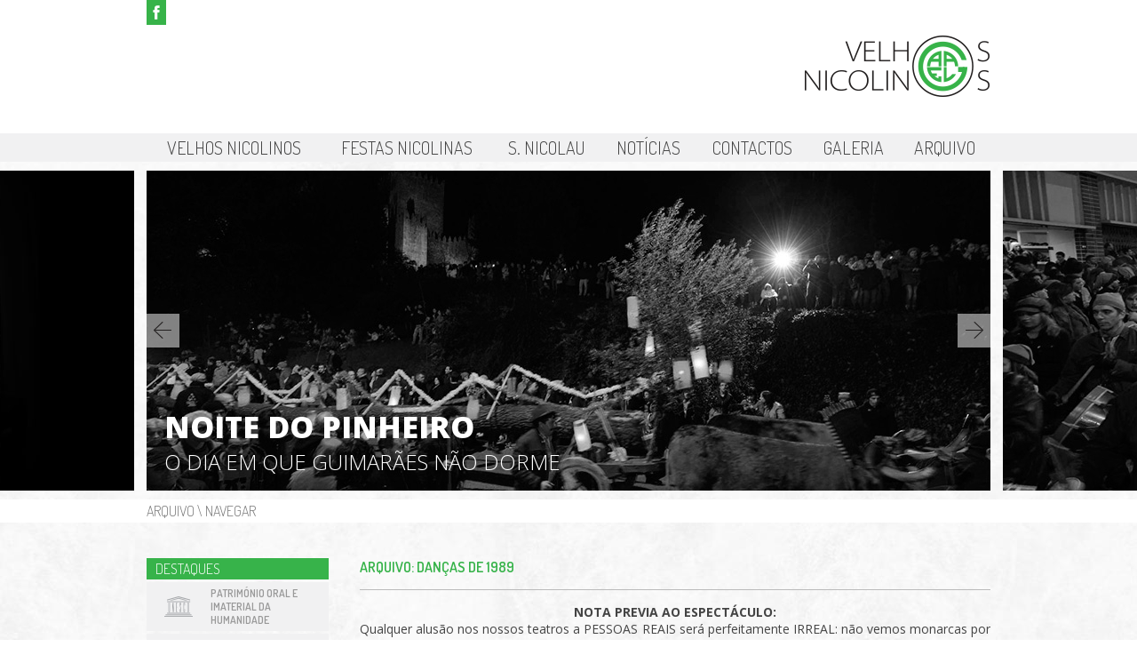

--- FILE ---
content_type: text/html; charset=iso-8859-1
request_url: https://nicolinos.pt/arquivo/408
body_size: 18563
content:
<!doctype html>
<html>
<head>
<meta http-equiv="Content-Type" content="text/html; charset=iso-8859-1">
<meta http-equiv="X-UA-Compatible" content="IE=edge">

<title>AAELG - Velhos Nicolinos - </title>

<link href='https://fonts.googleapis.com/css?family=Dosis:300,400,600|Open+Sans:300italic,400italic,400,300,700,800' rel='stylesheet' type='text/css'>
<base href="https://nicolinos.pt/" />
<link href="css/main.css" rel="stylesheet" type="text/css">
<link href="css/editor.css" rel="stylesheet" type="text/css">
<link rel="shortcut icon" href="favicon.ico?v=1.0"> 

<script src="js/mt.js" language="javascript"></script>
<script src="js/mtm.js" language="javascript"></script>
<script src="js/main.js" language="javascript"></script>
</head>

<body>


	<div id="topo">
    
        <div class="central">
            
            <a href="./"><img src="imgs/logo.png" alt="AAELG - Velhos Nicolinos" id="logo" /></a>
            
            <div id="sociais">
                <a href="https://www.facebook.com/Velhos.Nicolinos" target="_blank"><img src="imgs/facebook.png" /></a>
            </div>
            
        </div>
        
    </div>
    
    
    <div id="menu">
    
        <div class="central">
            
            <ul class="sub0"><li><a href="s/67">Velhos Nicolinos</a></li><li><a href="s/76">Festas Nicolinas</a></li><li><a href="s/86">S. Nicolau</a></li><li><a href="s/88">Notícias</a></li><li><a href="s/99">Contactos</a></li><li><a href="s/111">Galeria</a></li><li><a href="s/89">Arquivo</a></li></ul>
            
        </div>
    
    </div>
    
    <div id="destaques">
    	<div class="central">
    		<div class="destaques">
		<div class="slideFrame" id="slider">
			
			<div class="setas">	
				<a href="javascript:void(0);" class="esq"><img src="imgs/setaEsquerda.png" /></a>
				<a href="javascript:void(0);" class="dir"><img src="imgs/setaDireita.png" /></a>
			</div>
			
			<div class="slide">
		
				<div class="fotos">
					<a href="s/84"><img src="thumbs/_home_aaelg_public_html_uploads_imagens_destaques_dancas_s_nicolau_2_950_360.jpg" /><span class="titulos"><span class="titulo">Danças de São Nicolau</span></span></a><a href="s/84"><img src="thumbs/_home_aaelg_public_html_uploads_imagens_destaques_dancas_s_nicolau_950_360.jpg" /><span class="titulos"><span class="titulo">Danças de São Nicolau</span></span></a><a><img src="thumbs/_home_aaelg_public_html_uploads_imagens_destaques_pinheiro2_950_360.jpg" /><span class="titulos"><span class="titulo">Noite do Pinheiro</span><span class="subtitulo">O dia em que Guimarães não dorme</span></span></a><a><img src="thumbs/_home_aaelg_public_html_uploads_imagens_destaques_pinheiro3_950_360.jpg" /><span class="titulos"><span class="titulo">Noite do Pinheiro</span><span class="subtitulo">O dia em que Guimarães não dorme</span></span></a><a href="s/83"><img src="thumbs/_home_aaelg_public_html_uploads_imagens_destaques_pregao_950_360.jpg" /><span class="titulos"><span class="titulo">Pregões de São Nicolau</span><span class="subtitulo">Património de Guimarães</span></span></a>
				</div>
				
			</div>
			
			<div class="thumbs">
				<a href="javascript:void(0);"><img src="imgs/pixel.gif" /></a><a href="javascript:void(0);"><img src="imgs/pixel.gif" /></a><a href="javascript:void(0);"><img src="imgs/pixel.gif" /></a><a href="javascript:void(0);"><img src="imgs/pixel.gif" /></a><a href="javascript:void(0);"><img src="imgs/pixel.gif" /></a>				
			</div>

		</div><script type="text/javascript">
			
			new SlideInfinito("slider", {
				"tag" : "a"
			});
			
		</script></div>
        </div>
    </div>
    
    <a name="conteudo"></a>
    
    <div id="breadcrumbs">
		
        <div class="central">
        	<a href="arquivo/pesquisa">Arquivo</a> \ <a href="arquivo/navegar">Navegar</a>
        </div>
        
    </div>
    
    <div id="blocoConteudo" class="central">
    
    	<div id="barraEsquerda">
        	
            
            
            <div class="destaques">
            
            	<h1>Destaques</h1>
            	
                <a href="s/90"><img src="imgs/destaques/unesco.png" /><span>Património Oral e Imaterial da Humanidade</span></a>
                <a href="s/91"><img src="imgs/destaques/monumento.png" /><span>Monumento Nicolino</span></a>
                <a href="s/94"><img src="imgs/destaques/bibliografia.png" /><span>Bibliografia Nicolina</span></a>
                <a href="s/95"><img src="imgs/destaques/toques.png" /><span>Toques Nicolinos</span></a>
                <a href="s/96"><img src="imgs/destaques/torre.png" /><span>Torre dos Almadas</span></a>
                
                
            </div>
            
        </div>
    
    	<div id="conteudo">
        	
            
        	<div id="conteudo_texto" class="arquivo"><h1 class="titulo">Arquivo: Danças de 1989</h1>
<div style="text-align: center;"> 
  <div style="text-align: center;"><b>NOTA PREVIA AO ESPECTÁCULO:</b> 
  </div> 
  <div style="text-align: justify;">Qualquer alusão nos nossos teatros a PESSOAS REAIS será perfeitamente IRREAL: não vemos monarcas por estas bandas...
    
  
  
  
  
  
  
  
  
  
  
  
  
  
  
  
  
  
  </div> 
  <div style="text-align: justify;">As nossas músicas não procuram ser originais e só valorizamos os temas emprestando-lhe toda a pureza de nossa emoção artística...
  
  
  
  
  
  
  
  
  
  
  
  
  
  
  
  
  
  
  
  </div> 
  <div style="text-align: justify;">Não espere que façamos um bom PAPEL: o melhor que temos está bem à vista nas nossas mãos...
    
  
  
  
  
  
  
  
  
  
  
  
  
  
  
  
  
  
  </div> 
  <div style="text-align: justify;">Nicolinos gazeteiros, viemos aqui ENSAIAR PELA PRIMEIRA VEZ!
    
  
  
  
  
  
  
  
  
  
  
  
  
  
  
  
  
  
  </div> 
  <div style="text-align: justify;">E logo calhou ser no dia do espectáculo!&nbsp;
    
  
  
  
  
  
  
  
  
  
  
  
  
  
  
  
  
  
  </div> 
  <div style="text-align: justify;">O nosso feito resulta sempre de duas confianças:
  
  
  
  
  
  
  
  
  
  
  
  
  
  
  
  
  
  
  
  </div> 
  <div style="text-align: justify;">1ºA confiança nos milagres do nosso S. NICOLAU.&nbsp;
    
  
  
  
  
  
  
  
  
  
  
  
  
  
  
  
  
  
  </div> 
  <div style="text-align: left;">2ºA confiança na PACIÊNCIA do nosso amado PUBLICO.<br /><br />MUMA- Ora viva quem se gosta<br />&nbsp;&nbsp;&nbsp;&nbsp;&nbsp;&nbsp;&nbsp;&nbsp;&nbsp;&nbsp;&nbsp; Que luta lhe vai azada?<br />AFONSO-Eu vou só ali á Costa<br />&nbsp;&nbsp;&nbsp;&nbsp;&nbsp;&nbsp;&nbsp;&nbsp;&nbsp;&nbsp;&nbsp;&nbsp;&nbsp; Ver se durmo na Pousada...<br />MUMA-Ai meu Rei, meu toleirão<br />&nbsp;&nbsp;&nbsp;&nbsp;&nbsp;&nbsp;&nbsp;&nbsp;&nbsp;&nbsp; Cais na esparrela de vez! <br />&nbsp;&nbsp;&nbsp;&nbsp;&nbsp;&nbsp;&nbsp;&nbsp;&nbsp;&nbsp; Isso custa um dinheirão <br />&nbsp;&nbsp;&nbsp;&nbsp;&nbsp;&nbsp;&nbsp;&nbsp;&nbsp;&nbsp; Pra quem não fale inglês...<br />AF- Ora essa! Mais faltava <br />&nbsp;&nbsp;&nbsp;&nbsp;&nbsp; Não dormisse lá o Rei! <br />&nbsp;&nbsp;&nbsp;&nbsp;&nbsp; E se dormisse, pagava... <br />&nbsp;&nbsp;&nbsp;&nbsp;&nbsp; Cá borlas nunca qostei!<br />MU- Pois lá vai porque afinal <br />&nbsp;&nbsp;&nbsp;&nbsp;&nbsp;&nbsp; Tu chegas na hora certa <br />&nbsp;&nbsp;&nbsp;&nbsp;&nbsp;&nbsp; De fazer em Portugal <br />&nbsp;&nbsp;&nbsp;&nbsp;&nbsp;&nbsp; Uma Monarquia Aberta!<br />&nbsp;AF- Cala-te aí, ó mulher<br />&nbsp;&nbsp;&nbsp;&nbsp;&nbsp;&nbsp;&nbsp; Sempre dizes cada uma! <br />&nbsp;&nbsp;&nbsp;&nbsp;&nbsp;&nbsp;&nbsp; Tu não és uma qualquer <br />&nbsp;&nbsp;&nbsp;&nbsp;&nbsp;&nbsp;&nbsp; Minha douta e bela Muma...<br />MU-Ai poiss não! Fique o recado<br />&nbsp;&nbsp;&nbsp;&nbsp;&nbsp; Que pronto me vou calar <br />&nbsp;&nbsp;&nbsp;&nbsp;&nbsp;&nbsp; E se não tomas cuidado <br />&nbsp;&nbsp;&nbsp;&nbsp;&nbsp;&nbsp; Por lá te vão depenar... <br />&nbsp;&nbsp;&nbsp;&nbsp;&nbsp;&nbsp; Fica pois, 'qui a meu lado <br />&nbsp;&nbsp;&nbsp;&nbsp;&nbsp;&nbsp; Que sempre cama se arruma <br />&nbsp;&nbsp;&nbsp;&nbsp;&nbsp;&nbsp;&nbsp; E dormirás descansado <br />&nbsp;&nbsp;&nbsp;&nbsp;&nbsp;&nbsp;&nbsp; Nos braços da tua Muma!<br />AF- Assim seja, coisa linda <br />&nbsp;&nbsp;&nbsp;&nbsp;&nbsp;&nbsp; Realeza de borracho: <br />&nbsp;&nbsp;&nbsp;&nbsp;&nbsp;&nbsp; A minha procura finda <br />&nbsp;&nbsp;&nbsp;&nbsp;&nbsp;&nbsp; Logo, logo quando t'acho...<br />&nbsp;&nbsp;&nbsp;&nbsp;&nbsp;&nbsp; Cá vou ordenar a Festa <br />&nbsp;&nbsp;&nbsp;&nbsp;&nbsp;&nbsp; E a minha gente honesta <br />&nbsp;&nbsp;&nbsp;&nbsp;&nbsp;&nbsp; Para aqui vou convocar: <br />&nbsp;&nbsp;&nbsp;&nbsp;&nbsp;&nbsp; Toquem gaitas, zoem sinos <br />&nbsp;&nbsp;&nbsp;&nbsp;&nbsp;&nbsp; E bailem os Nicolinos <br />&nbsp;&nbsp;&nbsp;&nbsp;&nbsp;&nbsp; Em su sabido baihar...<br />&nbsp;&nbsp;&nbsp;&nbsp;&nbsp;&nbsp; Mando entrar a galfarrada <br />&nbsp;&nbsp;&nbsp;&nbsp;&nbsp;&nbsp; E vamos todos dançar: <br />&nbsp;&nbsp;&nbsp;&nbsp;&nbsp;&nbsp; Quero uma dança picada <br />&nbsp;&nbsp;&nbsp;&nbsp;&nbsp;&nbsp; Quero franca a gargalhada <br />&nbsp;&nbsp;&nbsp;&nbsp;&nbsp;&nbsp; E o Povo todo a folgar!
  
  
  
  
  </div> 
  <div style="text-align: left;"><br /> 
  </div> 
  <div style="text-align: left;"><br /><b style="text-align: center;">&nbsp; &nbsp; &nbsp; &nbsp; &nbsp; &nbsp; &nbsp; &nbsp; &nbsp; &nbsp; &nbsp; &nbsp; &nbsp; &nbsp; &nbsp; &nbsp; &nbsp; &nbsp; &nbsp; &nbsp; &nbsp; &nbsp; &nbsp; &nbsp; &nbsp; &nbsp; &nbsp;<img width="223" height="314" alt="" style="width: 223px; height: 314px;" src="/uploads/imagens/Capa_1989.jpg" /></b><a title="Pdf Danças de S.Nicolau 1989" target="_blank" href="/uploads/documentos/Dancas_1989.pdf"><img border="0" alt="" src="/uploads/imagens/download.jpg" /></a> 
  </div> 
</div> 
<div style="text-align: center;"> 
  <div style="text-align: left;"><b><br /></b> 
  </div> 
  <div style="text-align: left;"><b>-----FICHA TÉCNICA-----</b><br /> 
  </div> 
  <div style="text-align: left;">-Letras-A.MEIRELES GRAÇA<br />-Teatro-ABEL GRAÇA<br />-Dir. Musical-OSCAR MACHADO&nbsp;<br />-Orquestra-TROVADORES DO CANO&nbsp;<br />-OrquestraçSfo- MANUEL MAGALHÃES&nbsp;<br />-Arranjos Musicais-CANCIONEIRO NICOLINO&nbsp;<br />-Cenografia- CAPELA MIGUEL&nbsp;<br />-Coreografia- LUIS ALMEIDA&nbsp;<br />-Sonoplastia- PAULINO CASTRO&nbsp;<br />-Luminotecnia-PAULO PACHECO&nbsp;<br />-Caracterização-J. SERRA&nbsp;<br />-Contra Regra-GONZAGA DE ALMEIDA&nbsp;<br />-Ponto-MANUEL ALVES<br />-Guarda Roupa-EDITE PEREIRA e CIRCULO DE ARTE E RECREIO&nbsp;<br />-Adereços-ASSOCIAÇÃO RECREATIVA DA MARCHA GUÁLTERIANA&nbsp;<br />-Assistentes-VASCO &amp; MONTEIRO<br />===================================================
  
  
  
  
  
  
  
  
  
  
  </div> 
  <div style="text-align: left;">Realização:ASSOCIAÇÃO DOS ANTIGOS ESTUDANTES DO LICEU DE GUIMARÃES&nbsp;
  
  
  
  
  
  
  
  
  
  
  </div> 
  <div style="text-align: left;">Direcção Técnica- PINTO GRAÇA&nbsp;<br />Direcção Artistica- FERNANDO CAPELA&nbsp;<br />Marketing- ABEL MACHADO&nbsp;<br />Secretariado- AGOSTINHO GONÇALVES&nbsp;<br />Tesouraria- ABÍLIO PEREIRA GONÇALVES&nbsp;<br />Rel.Publicas- HENRIQUE ALCINO MACHADO<br />Capa e Revisão Gráfica- LUIS ALMEIDA PÉRE<br />Artes Gráficas- TIG-TIPOGRAFIA DE GUIMARÃES,Lda.<br />===================================================<br /> 
  </div> 
  <div style="text-align: justify;">A Reconstituição das Maçãzinhas teve a colaboração especial das "Velhas Nicolinas":
  
  
  
  
  
  
  
  
  
  
  </div> 
  <div style="text-align: justify;">Fernanda Machado, Isabel Maria Garcia, Aurora Faria, Maria Alcina Machado, Dulce&nbsp;Nogueira, Isabel Machado, M. Céu Jordão, M.Fátima Jordão,Carmelinda Jordão.
  
  
  
  
  </div> 
  <div style="text-align: justify;"><br /> 
  </div> <iframe width="480" height="360" frameborder="0" allowfullscreen="" src="http://www.youtube.com/embed/CTIzqSzSHVM"></iframe> 
</div> 
<div style="text-align: left;"><b><br /></b> 
</div> 
<div style="text-align: left;"><b>***** FIGURÕES: *****</b><br /> 
</div> 
<div style="text-align: left;">Afonso- José Magalhães<br />Muma- José Maria Pinto de Almeida<br />Gil - Capela Miguel<br />Nicolau- Alexandre Rodriçues<br />Zé Povo- Agostinho Gonçalves<br />Cidade- Luis Almeida Júnior<br />Operário- José Jordão<br />Bancário- Joaquim Mota Prego<br />Cavaquinho- José Martins de Faria<br />Circular- Albino Teibão<br />Beleza- Jorge Pitta da Costa<br />Penhatudo- José Ribeiro<br />Menina da Rua- Carlos Duarte<br />Vitoria- Francisco Tadeu<br />Auto Estrada- Carlos Duarte/José Ribeiro<br />Escandaleiras- Luis Almeida Júrior&nbsp;
  
  
  
  
  
  
  
  
  
  
  
</div> 
<div style="text-align: left;">Fora da bouça-Saraiva Gonçalves
  
   
  <br /> 
</div>Solo de cavaquinho- Mestre Pinto<br /> 
<div style="text-align: left;">&nbsp;
</div>FREIRES:<br />Carlos Salazar<br />João Mesquita <br />Albano Miranda <br />Abel Machado <br />Daniel Mele&nbsp; <br />Carlos Machado<br />Fernando Gomes<br />Viriato Sampaio<br />Eurico Miranda<br />Ricardo Vaz<br />Jorge Pires <br />João Barreira<br /><br /> 
<div style="text-align: left;">FREIRAS:
</div>José Gilberto<br />Rui Leite<br />António Pereira<br />Helder Oliveira<br />Jorge Folhadela<br />Rui Barreiro<br />Belmiro Santos<br />Alberto Mascarenhas<br />António Leite<br />Alberto Pires<br /> 
<div style="text-align: center;"><br /> 
  <p class="MsoNormal"><b>MANIFESTO NICOLINO</b><o:p></o:p></p> 
  <p style="text-align: justify;" class="MsoNormal">Quando, em 1961, um grupo de Velhos Nicolinos fundou a
A.A.E.L.G., para além de criar uma colectividade aglutinadora de quantos
estudaram (e estudarão) no primeiro estabelecimento de ensino Vimaranense,
teve como finalidade principal tentar zelar pela dignificação das Festas
Nicolinas, sobretudo, na valia da sua concretização e regularidade.&nbsp;Desta dupla Intenção, realmente algo foi alcançado. Pode-se
afirmar mesmo que se criou uma agremiação e se institualizou um renovado
interesse pelas Festas Nicolinas, manifestação plena de tradição e de apreço
evidente de toda a população de Guimarães.&nbsp;Uma letargia que na ocasião estava dominando foi
ultrapassada e substituída por um progressivo entusiasmo que está patente na
"entrada do Pinheiro" que todos os anos se realiza na noite de 29 de
Novembro. A cidade enche-se de povo para ver o seu desfile e muitos são também
aqueles que no Cortejo participam depois de terem ido à Cela Nicolina
organizada pela A.A.E.L.G. ou qualquer das outras que, paralelamente, se
realizam.&nbsp;Guimarães jamais poderá Ignorar esta manifestação de convivência.
Já que por ela atesta um acto cultural que a enriquece e merece ser continuado,
juntando Novos e Velhos, como tem sido, ano após ano, patenteado.&nbsp;Por outro lado, foi ainda possível restaurar um outro número
do programa das Festas Nicolinas, que desapareceu desde há muitos anos.
Referimos as DANÇAS DE S.NICOLAU, embora estas estejam um tanto modificadas
relativamente àquilo como eram no passado remoto.&nbsp;Pode admitir-se, assim, numa primeira análise, que a
A.A.E.L.G. desde a sua fundação e até agora, concretizou os fins que visara.
Mas, se esta observação for mais cuidada, temos de concluir que o êxito
verificado radicou numa intervenção dos Velhos Nicolinos em deprimento,
quantitativo até, da desejável participação dos Novos Nicolinos, que são
afinal, aquém pertencem as Festas de S. Nicolau.&nbsp;Há, consequentemente, que reflectir na realidade consumada e
procurar os caminhos mais capazes de conduzir as tão apreciadas Festas
Estudantis Vimaranenses a integrarem-se nos rumos novos de uma cultura que vem
aí, queiramo-lo ou não. com a chegada já próxima do século XXI.&nbsp;Pensa a A.A.E.L.G., por julgar caber-lhe nas determinantes
dos seus estatutos, fazer aquilo a que se poderá chamar uma CONVENÇÃO NICOLINA,
a qual deverá ser preparada e depois levada a efeito com a colaboração variada
dos Velhos Nicolinos e a participação efectiva dos actuais estudantes
vimaranenses, considerando que os estabelecimentos do ensino secundário se
multiplicaram e modificaram e em Guimarães existe presentemente um polo
Universitário pois as Festas são destes todos, enquanto aqueles outros, com
elas, só notam saudades....&nbsp;Para tanto, que tem inegável significado, se atendermos ao
Inevitável conflito das gerações que em todo o mundo se observa, vai a
A.A.E.L.G., promover, no período das Festas Nicolinas deste ano, precisamente
pelas 21.30 horas, do dia 7 de Dezembro deste ano, no Salão Nobre da Associação
Cultural Convívio uma reunião magna onde se fará uma reflexão cuidada sobre a
temática que deixamos enunciada, através de um debate livre para que se pede
uma geral participação através deste único convite.</p> 
  <p style="text-align: right;" class="MsoNormal"><i>SAUDAÇÕES NICOLINAS</i></p> 
  <p style="text-align: right;" class="MsoNormal"><i>&nbsp;A Direcção da A.A.E.L.G.&nbsp;</i></p> 
  <p style="text-align: right;" class="MsoNormal"><i>Guimarães, 14 de Novembro de 1989</i></p> 
</div></div>
            
            
            <div id="partilhar">
            
                <span class='st_fblike'></span>
                <span class='st_facebook'></span>
                <span class='st_twitter'></span>
                <span class='st_pinterest'></span>
                <span class='st_email'></span>
                <script type="text/javascript">var switchTo5x=true;</script>
<script type="text/javascript" src="http://w.sharethis.com/button/buttons.js"></script>
<script type="text/javascript">stLight.options({publisher: "dd01a754-8d41-4b1d-ab38-354aa0ca92d4", doNotHash: true, doNotCopy: true, hashAddressBar: false});</script>
                <!-- AddThis Button END -->
            
            </div>


            
    	</div>
        
    </div>
   
    
    <div id="rodape">
    	<a href="http://www.1000empresas.com/" target="_blank">desenvolvimento 1000 Empresas</a>
    </div>

    
    
    <script>
	  (function(i,s,o,g,r,a,m){i['GoogleAnalyticsObject']=r;i[r]=i[r]||function(){
	  (i[r].q=i[r].q||[]).push(arguments)},i[r].l=1*new Date();a=s.createElement(o),
	  m=s.getElementsByTagName(o)[0];a.async=1;a.src=g;m.parentNode.insertBefore(a,m)
	  })(window,document,'script','//www.google-analytics.com/analytics.js','ga');
	
	  ga('create', 'UA-12901641-37', 'auto');
	  ga('send', 'pageview');
	
	</script>

    
</body>
</html>


--- FILE ---
content_type: text/css
request_url: https://nicolinos.pt/css/main.css
body_size: 12782
content:
/* CSS Document */

body {
	padding:0;
	margin:0;
	font-family: 'Open Sans', sans-serif;
	color:#444;
	background-image:url(../imgs/bg.jpg);
	font-size:14px;
}

#conteudo_texto span[style], .noticiaResumo span[style], .noticiaCorpo span[style] {
	font-family: 'Open Sans', sans-serif !important;
}

a {
	color:#37b34a;
	text-decoration:none;	
}
a:hover {
	text-decoration:underline;	
}

h1 {
	text-transform:uppercase;
	font-family: 'Dosis', sans-serif;
}

#conteudo img {
	max-width:100%;	
}
#conteudo td img {
	max-width:none;
}

.central {
	width:950px;
	margin:auto;	
}

#topo {
	height:150px;
	background-color:#FFF;
}
#topo .central {
	position:relative;	
}
#logo {
	position:absolute;
	right:0;
	top:40px;	
}
#sociais {
	position:absolute;
	top:0;
	left:0;	
}



#menu {
	background-color:#f1f1f2;
	font-family: 'Dosis', sans-serif;	
	font-size:20px;
	font-weight:300;
	margin-bottom:10px;
}
#menu ul {
	display:table;
	width:100%;
	padding:0;
	margin:0;
}
#menu ul li {
	display:table-cell;
}
#menu ul li a {
	display:block;
	text-align:center;
	text-transform:uppercase;
	color:#444;
	padding:3px 10px;
}
#menu ul li a:hover {
	text-decoration:none;
	background-color:#DDD;
	color:#000;
}
#menu ul li a.sel {
	background-color:#37b34a;
	color:#FFF;
}

#breadcrumbs {
	background-color:#FFF;
	padding:3px 0px;
	font-family: 'Dosis', sans-serif;
	font-weight:300;
	font-size:16px;	
	color:#777;
	text-transform:uppercase;
	margin-top:10px;
}
#breadcrumbs a {
	color:#777;	
}
#breadcrumbs a:hover {
	text-decoration:none;
	color:#000;	
}


/* destaques */

#destaques {
	overflow:hidden;
}
#destaques .slideFrame {
	position:relative;
	margin:auto;
	width:950px;
	height:360px;
}
#destaques .setas {
	position:absolute;
	top:50%;
	left:0;
	right:0;
	margin-top:-19px;
	z-index:10;	
}
#destaques .setas a {
	position:absolute;
	background-color:rgba(255,255,255,0.5);	
}
#destaques .setas a img {
	display:block;	
}
#destaques .setas a:hover {
	background-color:rgba(255,255,255,0.8);	
}
#destaques .setas .dir {
	right:-1px;
}
#destaques .setas .esq {
	left:-1px;
}
#destaques .thumbs {
	display:none;	
}
#destaques .fotos a {
	position:relative;
	color:#FFF;
	margin:0px 7px;
}
#destaques .fotos a span.titulos {
	position:absolute;
	left:20px;
	bottom:60px;
	opacity:0;
	transition:all 1.2s ease-out;
	-moz-transition:all 1.2s ease-out;
	-webkit-transition:all 1.2s ease-out;
}
#destaques .fotos a.sel span.titulos {
	bottom:20px;
	opacity:1;
}
#destaques .fotos a span.titulos span {
	display:block;
	text-transform:uppercase;	
}
#destaques .fotos .titulo {
	font-weight:800;
	font-size:34px;
}
#destaques .fotos .subtitulo {
	font-weight:300;
	font-size:24px;	
}

/* / destaques */



#blocoConteudo {
	width:710px;
	padding-top:40px;
	padding-left:240px;
	padding-bottom:40px;
}
#barraEsquerda {
	float:left;
	width:205px;
	margin-left:-240px;
}
#barraEsquerda h1, #conteudo h1 {
	font-weight:800;
	font-size:16px;
	margin:0;
	padding-bottom:15px;
}

#conteudo h1 {
	border-bottom:1px solid #BBB;
	margin-bottom:15px;
	color:#37b34a;
}

#blocoConteudo {
	overflow:hidden;	
}

/* submenu */

#submenu {
	margin-bottom:40px;	
}

#submenu ul {
	padding:0;
	margin:0;
	list-style:none;
}
#submenu ul.sub2 ul {
	padding-left:20px;	
}
#submenu ul li {
	margin-bottom:5px;	
}
#submenu ul li a {
	display:block;
	background-color:#e6e7e8;
	color:#444;
	text-transform:uppercase;
	padding:3px 10px;
	font-size:12px;
}
#submenu ul li a:hover {
	text-decoration:none;
	background-color:#DDD;
	color:#000;
}
#submenu ul li.sel a {
	background-color:#37b34a;
	color:#FFF;	
}
#submenu ul.sub2 a {
	background-color:transparent;
	text-transform:none;
}
#submenu ul.sub2 a:hover {
	color:#37b34a;
	background-color:transparent;
}
#submenu ul.sub2 li.sel a {
	background-color:transparent;
	color:#37b34a;
}

/* / submenu */

#barraEsquerda .destaques {
	
}
#barraEsquerda .destaques h1 {
	background-color:#37b34a;
	margin-bottom:0;
	padding:2px 10px;
	color:#FFF;
	font-weight:300;	
}
#barraEsquerda .destaques a {
	background-color:#f1f1f2;
	display:block;
	margin:3px 0px;
	font-size:12px;
	font-family: 'Dosis', sans-serif;
	font-weight:600;
	text-transform:uppercase;
	color:#999;
	padding:5px 0px;
}
#barraEsquerda .destaques a img {
	margin:0px 20px;
}
#barraEsquerda .destaques a img, #barraEsquerda .destaques a span {
	display:inline-block;
	max-width:100px;
	vertical-align:middle;
}
#barraEsquerda .destaques a:hover {
	background-color:#E9E9E9;
	color:#37b34a;	
}

#rodape {
	background:#e6e7e8;
	padding:10px;
	text-transform:uppercase;
	font-size:10px;
	font-family: 'Dosis', sans-serif;
	font-weight:300;
	text-align:right;
	margin-top:40px;
}
#rodape a {
	transition: all 0.5s ease-out;
	color:#999;	
}
#rodape a:hover {
	color:#37b34a;
	text-decoration:none;
}


/* galeria */

.galeria {
	margin-left:-10px;	
}
.galeria a {
	display:inline-block;
	margin-left:10px;
	margin-bottom:10px;
	border:5px solid #FFF;
	transition:all 0.2s ease-out;
	-webkit-transition:all 0.2s ease-out;
	-moz-transition:all 0.2s ease-out;
	box-shadow:0px 0px 4px rgba(0,0,0,0.4);
}
.galeria a:hover {
	transform:scale(1.05);
	-webkit-transform:scale(1.05);
	-moz-transform:scale(1.05);
	box-shadow:0px 0px 8px rgba(0,0,0,0.2);
}
.galeria a img {
	display:block;	
}

.fsGaleria {
	position:fixed;
	top:0;
	left:0;
	width:100%;
	height:100%;
	background-color:rgba(255,255,255,0.9);
	z-index:999;
	background-image:url(../imgs/loadingGaleria.gif);
	background-repeat:no-repeat;
	background-position:center center;
	transition:all 0.5s ease-out;
	-webkit-transition:all 0.5s ease-out;
	-moz-transition:all 0.5s ease-out;
	top:-100%;
}
.fsGaleria.on {
	top:0;
}
.fsGaleria a, .fsGaleria .imagem {
	cursor:pointer;	
}
.fsGaleria .setas {
	position:absolute;
	top:50%;
	left:0;
	right:0;
	margin-top:-19px;	
}
.fsGaleria a {
	box-shadow:0px 0px 5px rgba(0,0,0,0.4);
	background-color:#FFF;
}
.fsGaleria a:hover {
	background-color:#37b34a;
}
.fsGaleria .setas a img {
	display:block;	
}
.fsGaleria .setas .dir {
	float:right;	
}
.fsGaleria .setas .esq {
	float:left;
}
.fsGaleria .fechar {
	display:block;
	position:absolute;
	top:0;
	right:0;
	padding:0px 10px;
	font-size:26px;
	color:#444;
}
.fsGaleria .fechar:hover {
	text-decoration:none;	
}
.fsGaleria .imagem {
	display:block;
	max-width:90%;
	max-height:90%;
	border:10px solid #FFF;
	box-shadow:0px 0px 10px rgba(0,0,0,0.4);
	position:absolute;
	top:50%;
	left:50%;
}

/* / galeria */


/* noticias */

#conteudo h1.titulo.noticias {
	margin-bottom:0;	
}
.noticiaBloco {
	border-bottom:1px solid #BBB;
	margin-bottom:20px;
	padding:10px 0px;
	padding-bottom:20px;
	padding-right:300px;
	overflow:hidden;
	position:relative;
}
.noticiaTitulo {
	font-family: 'Dosis', sans-serif;
	text-transform:uppercase;
	font-size:18px;
	text-transform:uppercase;
	margin-bottom:10px;
}
.noticiaFoto {
	float:right;
	margin-right:-300px;	
}
.noticiaResumo {
	padding-bottom:50px;	
}
.noticiaFim {
	position:absolute;
	bottom:20px;
	left:0;
	right:300px;
	background-color:#f1f1f2;
	padding:5px;
	font-family: 'Dosis', sans-serif;
	text-transform:uppercase;
}
.noticiaLerMais a {
	float:right;
	display:inline-block;
	background-image:url(../imgs/lerMais.png);
	background-position:right;
	background-repeat:no-repeat;
	padding-right:24px;
	color:#444;
}
.noticiaLerMais a:hover {
	background-image:url(../imgs/lerMaisOver.png);
	color:#37b34a;
	text-decoration:none;
}

.noticiaBloco.corpo {
	padding-right:0px;	
}
.noticiaBloco.corpo .noticiaFoto {
	float:none;
	display:block;
	margin:0;
	margin-bottom:20px;
}
.noticiaBloco.corpo .noticiaResumo {
	padding-bottom:20px;	
}
.noticiaBloco.corpo .noticiaFim {
	right:0;
}
.noticiaCorpo {
	padding-bottom:60px;	
}
.noticiaBloco.corpo .noticiaData {
	float:right;	
}
.noticiaBloco.corpo .noticiaTitulo {
	font-size:32px;
	margin-bottom:20px;
	margin-top:10px;
	font-weight:300;	
}

.noticiaVoltar a {
	display:inline-block;
	background-image:url(../imgs/voltar.png);
	background-position:left;
	background-repeat:no-repeat;
	padding-left:24px;
	color:#444;
}
.noticiaVoltar a:hover {
	background-image:url(../imgs/voltarOver.png);
	color:#37b34a;
	text-decoration:none;
}

.paginacao {
	overflow:hidden;	
}
.paginacao a {
	background-color:#CCC;
	border-radius:4px;
	padding:4px 8px;
	display:inline-block;
	font-family: 'Dosis', sans-serif;
	font-weight:300;
	color:#444;
	text-transform:uppercase;
}
.paginacao a:hover {
	background-color:#37b34a;
	color:#FFF;
	text-decoration:none;
}
.paginacao a.seguinte {
	float:right;	
}

/* / noticias */


/* arquivo */

#submenu form {
	padding:10px 0px;
	position:relative;
}
#submenu form input, .arquivo .pesquisa input {
	border:1px solid #DDD;
	background-color:#FFF;
	padding:6px;
	box-sizing:border-box;
	display:inline-block;
	width:120px;
	margin-bottom:5px;
	border-radius:4px;
}
#submenu form input[type=submit], .arquivo .pesquisa input.botao, .formulario input.botao {
	background-color:#37b34a;
	border:0;
	color:#FFF;
	border-radius:4px;
	padding:4px 8px;
	display:inline-block;
	position:absolute;
	right:0;
	width:80px;
	font-family: 'Dosis', sans-serif;
	font-weight:300;
	font-size:12px;
	text-transform:uppercase;
	cursor:pointer;
	transition:all 0.5s ease-out;
}
#submenu form input[type=submit]:hover, .arquivo .pesquisa input.botao:hover, .formulario input.botao:hover {
	background-color:#009900;
}

.filtrosArquivo {
	overflow:hidden;
}
#conteudo_texto.arquivo h2 {
	margin:0;
	font-family: 'Dosis', sans-serif;
	font-weight:600;
	font-size:14px;
	padding:4px 10px;
	margin-bottom:5px;
	text-transform:uppercase;
	background-color:#CCC;
	color:#444;
}
#conteudo_texto.arquivo h2 small {
	float:right;
	font-size:1em;
	font-weight:300;	
}
.arquivo .pesquisa {
	overflow:hidden;
	position:relative;	
}
.arquivo .pesquisa input {
	width:527px;
}
.arquivo .pesquisa input.botao {
	right:75px;
	width:100px;
}
.arquivo .pesquisa input.botao.reset {
	right:0px;
	width:70px;
	background-color:#eee;
	border:1px solid #CCC;
	padding:3px;
	color:#444;
}
.arquivo .pesquisa input.botao.reset:hover {
	background-color:#CCC;	
}
.filtrosArquivo label {
	display:inline-block;
	background-color:#ECECEC;
	padding:8px;
	text-transform:uppercase;
	font-family: 'Dosis', sans-serif;
	font-weight:300;
	min-width:100px;
	text-align:right;
	margin-bottom:5px;
	float:left;
	clear:left;
}
.filtroArquivo {
	margin-left:120px;
	border:1px solid #EEE;
	max-height:55px;
	overflow:hidden;
	position:relative;
	background-color:#FFF;
	margin-bottom:5px;
	transition:all 0.5s ease-out;
	-webkit-transition:all 0.5s ease-out;
	-moz-transition:all 0.5s ease-out;
}
.filtroArquivo select {
	margin:5px;
	padding:3px;
	max-width:100%;
}
.filtroArquivo .fadeOut {
	height:15px;
	position:absolute;
	top:40px;
	left:0px;
	right:0px;
	background-image:url(../imgs/fadeOutBrancoBaixo.png);
	background-position:bottom;
	background-repeat:repeat-x;
	z-index:10;
	transition:all 0.5s ease-out;
	-webkit-transition:all 0.5s ease-out;
	-moz-transition:all 0.5s ease-out;
}
.filtroArquivo:hover {
	max-height:600px;
}
.filtroArquivo:hover .fadeOut {
	top:600px;
}
.filtroArquivo a {
	display:inline-block;
	padding:3px 6px;
	border-radius:4px;
	background-color:#F0F0F0;
	color:#444;
	font-size:12px;
	font-weight:300;
	text-transform:uppercase;
	margin:5px;
}
.filtroArquivo a:hover {
	text-decoration:none;
	background-color:#E0E0E0;
}
.filtroArquivo a span {
	font-weight:bold;
	margin-left:10px;
}
.filtroArquivo a.on {
	background-color:#37b34a;
	color:#FFF;
}
.filtroArquivo a.on:hover {
	opacity:0.6;
}
.filtroArquivo a.on:hover span {
}

.resultadosArquivo a {
	display:block;
	background-color:#FFF;
	padding:10px;
	border-bottom:1px solid #CCC;
	margin-bottom:10px;
	border-left:4px solid transparent;
	transition:all 0.5s ease-out;
}
.resultadosArquivo a p {
	color:#444;
	font-style:italic;
	margin-bottom:0;	
}
.resultadosArquivo a:hover {
	text-decoration:none;
	border-left:4px solid #37b34a;
}

.paginacaoGeral {
	text-align:center;
}
.paginacaoGeral a {
	background-color:#DDD;
	border-radius:4px;
	padding:4px 8px;
	display:inline-block;
	font-family: 'Dosis', sans-serif;
	font-weight:300;
	color:#444;
	min-width:15px;
	text-transform:uppercase;
	margin:5px;
	transition:all 0.5s ease-out;
}
.paginacaoGeral a:hover {
	text-decoration:none;
	background-color:#CCC;
}
.paginacaoGeral a.sel {
	background-color:#37b34a;
	color:#FFF;
	font-weight:600;
}

/* / arquivo */


#partilhar {
	text-align:right;
	padding-top:10px;
	border-top:1px solid #CCC;
	margin-top:40px;
	min-height:30px;
	overflow:hidden;
}
#partilhar .st_fblike {
	float:left;
}

.formulario {	
}
.formulario label {
	display:block;
	text-transform:uppercase;
	font-weight:300;
	font-size:12px;	
	margin-bottom:5px;
}
.formulario input, .formulario textarea {
	display:block;
	width:400px;
	padding:6px;
	border-radius:4px;
	border:1px solid #CCC;
	margin-bottom:15px;
}
.formulario input.botao {
	position:static;	
}


--- FILE ---
content_type: text/css
request_url: https://nicolinos.pt/css/editor.css
body_size: 2
content:
.fotoDireita {
	float: right;
	margin-left: 20px;
	margin-bottom: 20px;
}
.fotoEsquerda {
	float:left;
	margin-right:20px;
	margin-bottom:20px;
}

--- FILE ---
content_type: application/javascript
request_url: https://nicolinos.pt/js/main.js
body_size: 17197
content:
// JavaScript Document

var info = {};

function startSlideShowScroll(id, popcoes){
	
	var opcoesDefault = {
		'duracao' : 6000,
		'duracaoScroll' : 1000,
		'tipo' : 'img',
		'direcao' : 1,
		'vertical' : false
	};
	
	var opcoes = Object.merge(opcoesDefault, popcoes);
	
	var container = $(id);
	var images = container.getElements(opcoes.tipo);
	var currentIndex = 0;
	var interval;

	var maxHeight = 0;
	images.each(function(img,i){
		
		var size = img.getSize();
		var width = size.x;
		var height = size.y;
		if(size.y > maxHeight){
			maxHeight = size.y;	
		}
		
		var left = i*width;
		var top = 0;
		if(opcoes.vertical){
			var left = 0;
			var top = i*height;
		}
		 
		img.setStyles({
			'width' : width,
			'position' : 'absolute',
			'left' : left,
			'top' : top,
			'visibility' : 'visible'
		});
		
	});
	
	container.setStyles({
		'overflow' : 'hidden',
		'height' : maxHeight
	});

	var fx = new Fx.Scroll(container, {
		'link' : 'cancel',
		'duration' : opcoes.duracaoScroll,
		'transition' : Fx.Transitions.Pow.easeOut,
		'wheelStops' : false
	});

	if(opcoes.direcao < 0){
		currentIndex = images.length-1;
		var posUltimo = images[currentIndex].getPosition();
		fx.toElement(images[currentIndex]);
	} else {
		fx.set(0,0);	
	}
	
	var show = function(dir) {
		
		dir = dir || opcoes.direcao;
		
		if(dir > 0){
			currentIndex = currentIndex < images.length - 1 ? currentIndex+1 : 0;
		} else {
			currentIndex = currentIndex > 0 ? currentIndex-1 : images.length - 1;	
		}
		fx.toElement(images[currentIndex]);
		
		clearInterval(interval);
		interval = show.delay(opcoes.duracao);
	};


//	window.addEvent('load',function(){
		interval = show.delay(opcoes.duracao);
//	});
	
	return show;
		
}

function getCalendario(escolha){
	
	//document.getElementById('calendario').innerHTML = "<img src=\"imgs/loading.gif\" />";

	xajax_getCalendario(escolha);
	
}

function mostrarEvento(id, elem){
	
	var popup = $(id);
	
	popup.style.display = 'block';
	var tamp = popup.getSize();
	var tamb = $(elem).getSize();
	
	
	var nx = Math.floor(tamp.x / 2 + tamb.x/2 - 1);
	var ny = Math.floor(tamp.y / 2 - tamb.y/2 + 1);

	popup.position(
				   {
					relativeTo: $(elem), 
				   	offset: {x:nx, y:ny}
				   }
				   );
	
	popup.setOpacity(0);
	popup.fade('in');
}

function esconderEvento(id){
	$(id).style.display = 'none';
}

function grelhaGaleria(id, inf){

	document.getElementById('galeria_grelha').innerHTML = "<img src=\"imgs/loading_galeria.gif\" class=\"loading_galeria\" />";

	//urchinTracker("g/"+id+"/"+inf);

	xajax_grelhaGaleria(id, inf);

}

function galeriaIndividual(id, nome){

	document.getElementById('galeria_grelha').innerHTML = "<img src=\"imgs/loading_galeria.gif\" class=\"loading_galeria\" />";

	//urchinTracker("g/"+id+"/"+nome);

	xajax_galeriaIndividual(id, nome);

}

function urlgoto(loc){
	// loc is the relative path your wish to redirect to
	var b = document.getElementsByTagName('base');
	if (b && b[0] && b[0].href) {
		if (b[0].href.substr(b[0].href.length-1) == '/' && loc.charAt(0) == '/')
			loc = loc.substr(1);
		loc = b[0].href + loc;
	}
	location.href = loc;
}

function mudarFonte(tamanho){
	
	document.getElementById("conteudo_texto").style.fontSize = tamanho + "px";
	
}

function mostrar(id){

	var mvs = new Fx.Slide(id);
	mvs.toggle();

	
}

function esconder(id){
	var mvs = new Fx.Slide(id);
	mvs.hide();
}

function forcar(id){
	var mvs = new Fx.Slide(id);
	mvs.show();
}


function subscreverNewsletter(){
	
	$('resNewsletter').innerHTML = '<img src="imgs/loading.gif" />';
	
	xajax_subscreverNewsletter(xajax.getFormValues('formMailingList'));
	
	return false;
}

function ligarSlideshow(id, dados){
	
	var dadosDefault = {
		'duracao' : 12000,
		'tipo' : 'img'
	};
	
	var dados = Object.merge(dadosDefault, dados);
	
	var container = $(id);
	var images = container.getElements(dados.tipo);
	var currentIndex = 0;
	var interval;
	/* opacity and fade */
	images.each(function(img,i){ 
		if(i > 0) {
			img.set('opacity',0);
		}
	});
	/* worker */
	var show = function() {
		images[currentIndex].fade('out');
		images[currentIndex = currentIndex < images.length - 1 ? currentIndex+1 : 0].fade('in');
	};
	/* start once the page is finished loading */
	window.addEvent('load',function(){
		interval = show.periodical(dados.duracao);
	});
	  
	
		
}

function initBgs(){

	var bgs = $('bgs').getElements('div');
	
	if(bgs.length > 0){
		
		bgs[0].setStyle('visibility', 'visible');
		
		if(bgs.length > 1){
			
			ligarSlideshow('bgs', { 'tipo' : 'div' });
			
		}

	}
	
}

function checkEmail(inputvalue){	
    var pattern=/^([a-zA-Z0-9_.-])+@([a-zA-Z0-9_.-])+\.([a-zA-Z])+([a-zA-Z])+/;
    if(pattern.test(inputvalue)){         
		return true;   
    } else {   
		return false; 
    }
}

function initTopo(){

	if(!$('fotosTopo')) return;

	var topo = $('fotosTopo').getElements('img');
	
	if(topo.length > 0){
		
		topo[0].setStyle('visibility', 'visible');
		
		if(topo.length > 1){
			
			window.addEvent('load', function(){
				startSlideShowScroll('fotosTopo');
			});
			
		}

	}
	
}

var Slide = new Class({
	
	Implements      : Options,
	
	container : null,
	containerSize : null,
	slide : null,
	fx : null,
	actual : 0,
	els : [],
	animInterval : null,
	isPlaying : false,
	frame : null,
	thumbs : null,
	thumbsFrame : null,

    options         : {
		modo			: 'horizontal',
		tag				: 'img',
		tempo			: 8000,
		duracaoAnim		: 400,
		playPause		: false,
		autoPlay		: true
    },

    initialize : function (element, options) {
	
		var self = this;
	
		this.setOptions(options);
		
		if(this.options.autoPlay){
			this.isPlaying = true;	
		}
		
		this.frame = $(element);
		this.container = this.frame.getElement('.slide');
		this.containerSize = this.container.getSize();
	
		this.slider = this.container.getElement('.fotos');
		this.els = this.slider.getElements(this.options.tag);

		this.fx = new Fx.Tween(this.slider, {
        	'link' : 'cancel',
			'duration' : this.options.duracaoAnim
        });
		
		this.slider.setStyles({
			position : 'absolute',
			top: 0,
			left:0
		});
		
		this.initEls();
		
		window.addEvent('resize', this.resize.bind(this) );
		
		this.initSetas();
		
		if(this.options.playPause){
			this.initPlayPause();
		}
		
		this.initThumbs();
		
		this.showActual();
		
	},
	
	resize : function(){
		
		this.containerSize = this.container.getSize();
		
		this.initEls();
		
	},
	
	initThumbs : function(){
		
		var self = this;
		
		this.thumbsFrame = this.frame.getElement('.thumbs');
	
		if(!this.thumbsFrame) return;
				
		this.thumbs = this.thumbsFrame.getElements('a');
	
		this.thumbs.each(function(item, index){
			
			item.addEvent('click', function(){ self.setActual(index); });
			
		});
		
		
	},	
	
	startAnim : function(){
		
		clearInterval(this.animInterval);
		if(this.els.length > 1 && this.isPlaying){		
			this.animInterval = this.seguinte.delay(this.options.tempo, this);
		}
		
	},
	
	initSetas : function(){
		
		var self = this;

		this.frame.getElement('.setas .esq').addEvent('click', function(){
			self.anterior();
		});
		
		this.frame.getElement('.setas .dir').addEvent('click', function(){
			self.seguinte();
		});
		
	},
	
	initPlayPause : function(){
		
		var self = this;
		
		var playPause = new Element('a', { 'href' : 'javascript:void(0);', 	'class' : 'playPause' });
		
		var imgPlay = 'imagens/slide_play.png';
		var imgPause = 'imagens/slide_pause.png';
		
		imgPath = imgPlay;
		if(this.isPlaying){
			imgPath = imgPause;
		}
		
		var img = new Element('img', {
			'src' : imgPath
		});
		
		playPause.adopt(img);
		
		playPause.addEvent('click', function(){
			
			self.isPlaying = !self.isPlaying;
			
			if(self.isPlaying){
				img.set('src', imgPause);
				self.seguinte();
			} else {
				img.set('src', imgPlay);
				self.startAnim(); // o start começa por fazer clear e depois nao avança
			}
	
		});
		
		this.frame.grab(playPause);
		
	},
	
	initEls : function(){
		
		var modo = this.options.modo;
		var cSize = this.containerSize;
		
		var whiteSpace = 'nowrap';
		if(modo == "vertical"){
			whiteSpace = 'normal';
		}
		
		this.slider.setStyles({
			'white-space' : 'nowrap'
		});
		
		this.els.each(function(item, index){
			
			item.setStyles({
				'width' : cSize.x
			});
			
			/*
			item.setStyles({
				'position' : 'absolute',
				'left' : 0,
				'top' : 0
			});
			
			if(modo == 'horizontal'){
				item.setStyle('left', index * cSize.x);
			} else {
				item.setStyle('top', index * cSize.y);	
			}
			*/
			
		});
		
	},
	
	seguinte : function(){
		
		if(this.actual == this.els.length-1){
			this.actual = 0;	
		} else {
			this.actual++;	
		}

		this.showActual();
		
	},
	
	anterior : function(){
		
		if(this.actual == 0){
			this.actual = this.els.length-1;	
		} else {
			this.actual--;	
		}

		this.showActual();
		
	},
	
	setActual : function(qual){
		
		this.actual = qual;
		
		this.showActual();	
		
	},
	
	showActual : function(){
		
		var self = this;
		
		if(this.options.modo == 'horizontal'){
			this.fx.start('left', -1 * this.actual * this.containerSize.x);
		} else {
			this.fx.start('top',-1 * this.actual * this.containerSize.y);
		}
		
		this.thumbs.each(function(t, i){
			
			if(i == self.actual){
				t.addClass("sel");	
			} else {
				t.removeClass("sel");	
			}
			
		});
		
		this.startAnim();
		
	},
	
	
});


var SlideInfinito = new Class({
	
	Implements      : Options,
	
	container : null,
	containerSize : null,
	slide : null,
	fx : null,
	actual : 0,
	els : [],
	animInterval : null,
	isPlaying : false,
	frame : null,
	thumbs : null,
	thumbsFrame : null,

    options         : {
		modo			: 'horizontal',
		tag				: 'img',
		tempo			: 10000,
		duracaoAnim		: 600,
		playPause		: false,
		autoPlay		: true
    },

    initialize : function (element, options) {
	
		var self = this;
	
		this.setOptions(options);
		
		if(this.options.autoPlay){
			this.isPlaying = true;	
		}
		
		this.frame = $(element);
		this.container = this.frame.getElement('.slide');
		this.containerSize = this.container.getSize();
	
		this.slider = this.container.getElement('.fotos');
		this.els = this.slider.getElements(this.options.tag);

		this.fx = new Fx.Tween(this.slider, {
        	'link' : 'cancel',
			'duration' : this.options.duracaoAnim
        });
		
		this.slider.setStyles({
			position : 'absolute',
			top: 0,
			left:0
		});
		
		this.initEls();
		
		window.addEvent('resize', this.resize.bind(this) );
		
		this.initSetas();
		
		if(this.options.playPause){
			this.initPlayPause();
		}
		
		this.initThumbs();
		
		this.actual = Math.floor(this.els.length / 2);
		
		this.showActual(true);
		
		//webkit
		window.addEvent('load', function(){
			self.showActual(true);
		});
		
	},
	
	resize : function(){
		
		this.containerSize = this.container.getSize();
		
		this.initEls();
		
	},
	
	initThumbs : function(){
		
		var self = this;
		
		this.thumbsFrame = this.frame.getElement('.thumbs');
	
		if(!this.thumbsFrame) return;
				
		this.thumbs = this.thumbsFrame.getElements('a');
	
		this.thumbs.each(function(item, index){
			
			item.addEvent('click', function(){ self.setActual(index); });
			
		});
		
		
	},	
	
	startAnim : function(){
		
		clearInterval(this.animInterval);
		if(this.els.length > 1 && this.isPlaying){		
			this.animInterval = this.seguinte.delay(this.options.tempo, this);
		}
		
	},
	
	initSetas : function(){
		
		var self = this;

		this.frame.getElement('.setas .esq').addEvent('click', function(){
			self.anterior();
		});
		
		this.frame.getElement('.setas .dir').addEvent('click', function(){
			self.seguinte();
		});
		
	},
	
	initPlayPause : function(){
		
		var self = this;
		
		var playPause = new Element('a', { 'href' : 'javascript:void(0);', 	'class' : 'playPause' });
		
		var imgPlay = 'imagens/slide_play.png';
		var imgPause = 'imagens/slide_pause.png';
		
		imgPath = imgPlay;
		if(this.isPlaying){
			imgPath = imgPause;
		}
		
		var img = new Element('img', {
			'src' : imgPath
		});
		
		playPause.adopt(img);
		
		playPause.addEvent('click', function(){
			
			self.isPlaying = !self.isPlaying;
			
			if(self.isPlaying){
				img.set('src', imgPause);
				self.seguinte();
			} else {
				img.set('src', imgPlay);
				self.startAnim(); // o start começa por fazer clear e depois nao avança
			}
	
		});
		
		this.frame.grab(playPause);
		
	},
	
	initEls : function(){
		
		var modo = this.options.modo;
		var cSize = this.containerSize;
		
		var whiteSpace = 'nowrap';
		if(modo == "vertical"){
			whiteSpace = 'normal';
		}
		
		this.slider.setStyles({
			'white-space' : 'nowrap'
		});
		
		this.els.each(function(item, index){
			/*
			item.setStyles({
				'width' : cSize.x
			});
			*/
		});
		
	},
	
	seguinte : function(){
		
		var novo = -1;
		if(this.actual == this.els.length-1){
			novo = 0;	
		} else {
			novo = this.actual+1;	
		}
		
		this.swap(true);

		this.setActual(novo);
		
	},
	
	anterior : function(){
		
		var novo = -1;
		if(this.actual == 0){
			novo = this.els.length-1;	
		} else {
			novo = this.actual-1;	
		}
		
		this.swap(false);

		this.setActual(novo);
		
	},
	
	swap : function(frente){
		
		var children = this.slider.getChildren();
		
		if(frente){
			this.slider.grab(children[0], 'bottom');
		} else {
			this.slider.grab(children[children.length-1], 'top');
		}
		
		this.setPosicaoActual(true);
		
	},
	
	setActual : function(qual){
		
		this.actual = qual;
		
		this.showActual();	
		
	},
	
	setPosicaoActual : function(instant){
		
		var posActual = this.els[this.actual].getPosition(this.slider);

		if(this.options.modo == 'horizontal'){
			if(instant){
				this.fx.set('left', -1 * posActual.x);
			} else {
				this.fx.start('left', -1 * posActual.x);
			}
		} else {
			if(instant){
				this.fx.set('top', -1 * posActual.y);
			} else {
				this.fx.start('top', -1 * posActual.y);
			}
		}
		
	},
	
	showActual : function(instant){
		
		var self = this;
		
		this.setPosicaoActual(instant);
		
		this.thumbs.each(function(t, i){
			
			if(i == self.actual){
				t.addClass("sel");	
			} else {
				t.removeClass("sel");	
			}
			
		});
		
		this.els.each(function(el, i){
			
			if(i == self.actual){
				el.addClass("sel");	
			} else {
				el.removeClass("sel");	
			}
			
		});
		
		this.startAnim();
		
	},
	
	
});



var Galeria = new Class({
	
	Implements      : Options,
	
	container : null,
	pequenas : null,
	grandes : null,
	
	fs : null,
	
	setaDir : null,
	setaEsq : null,
	
	imgFS : null,
	
	fechar : null,
	
	actual : 0,

    options         : {
    },

    initialize : function (element, options) {
	
		var self = this;
	
		this.setOptions(options);
		
		this.container = $(element);
		
		this.pequenas = this.container.getElements('a');
		
		this.initPequenasGrandes();		
				
		this.initFS();
		
	},
	
	initPequenasGrandes : function(){
		
		var self = this;
		
		self.grandes = [];
		
		this.pequenas.each(function(item, index){
			
			self.grandes.push(item.get('href'));
			
			item.set('href', 'javascript:void(0);');
		
			item.addEvent('click', function(){
				
				self.abrirGrande(index);
				
			});
			
		});
		
			
	},
	
	initFS : function(){
		
		var self = this;
		
		this.fs = new Element('div', { 'class' : 'fsGaleria' });
		
		var setas = new Element('div', { 'class' : 'setas' });
		
		this.setaDir = new Element('a', { 'class' : 'dir', 'html' : '<img src="imgs/setaDireita.png" />' });
		this.setaEsq = new Element('a', { 'class' : 'esq', 'html' : '<img src="imgs/setaEsquerda.png" />' });
		
		setas.grab(this.setaDir).grab(this.setaEsq);
		
		this.fechar = new Element('a', {	'class' : 'fechar', 'html' : '&times;' });
		
		this.imgFS = new Element('img', { 'class' : 'imagem' });
	
		this.fs.grab(setas).grab(this.imgFS).grab(this.fechar);
		
		document.body.grab(this.fs);
	
		this.adicionarEventos();
		
	},
	
	
	adicionarEventos : function(){
		
		this.imgFS.addEvent('load', this.imageLoaded.bind(this));
		
		this.fechar.addEvent('click', this.fecharFS.bind(this));
		
		this.fs.addEvent('click', this.fecharFS.bind(this));
		
		window.addEvent('resize', this.ajustarImagem.bind(this));
		
		this.setaDir.addEvent('click', this.seguinte.bind(this));
		this.setaEsq.addEvent('click', this.anterior.bind(this));
		
		this.imgFS.addEvent('click', this.seguinte.bind(this));
		
	},


	fecharFS : function(){
		
		this.fs.removeClass('on');
		
	},
	
	abrirGrande : function(index){
	
		this.actual = index;
	
		this.fs.addClass('on');
		
		this.imgFS.setStyle('opacity', 0);
		
		this.imgFS.set('src', '');
		
		this.imgFS.set('src', this.grandes[index]);
		
	},
	
	imageLoaded : function(){
	
		this.imgFS.fade('in');
		
		this.ajustarImagem();
		
	},
	
	ajustarImagem : function(){
				
		var tam = this.imgFS.getSize();
		
		this.imgFS.setStyles({
			'margin-left' : -1 * tam.x/2,
			'margin-top' : -1 * tam.y/2,
		});
			
	},
	
	seguinte : function(e){
		
		var novo = this.actual + 1;
		if(novo >= this.grandes.length){
			novo = 0;	
		}
		
		this.abrirGrande(novo);
		
		e.stopPropagation();
	},
	
	anterior : function(e){
		
		var novo = this.actual - 1;
		if(novo < 0){
			novo = this.grandes.length-1;	
		}
		
		this.abrirGrande(novo);

		e.stopPropagation();
		
	}
	
	

});


function resetPesquisaAvancada(){

	$('pesquisa').value = '';
	
	$('formPesquisaAvancada').submit();
	
}



window.addEvent('domready', function(){
		
	initTopo();
	
});

window.addEvent("load", function(){

});

--- FILE ---
content_type: text/plain
request_url: https://www.google-analytics.com/j/collect?v=1&_v=j102&a=134593579&t=pageview&_s=1&dl=https%3A%2F%2Fnicolinos.pt%2Farquivo%2F408&ul=en-us%40posix&dt=AAELG%20-%20Velhos%20Nicolinos%20-&sr=1280x720&vp=1280x720&_u=IEBAAEABAAAAACAAI~&jid=705804911&gjid=589370882&cid=2166662.1768813531&tid=UA-12901641-37&_gid=495800723.1768813531&_r=1&_slc=1&z=380137898
body_size: -450
content:
2,cG-PWEH9MH4XR